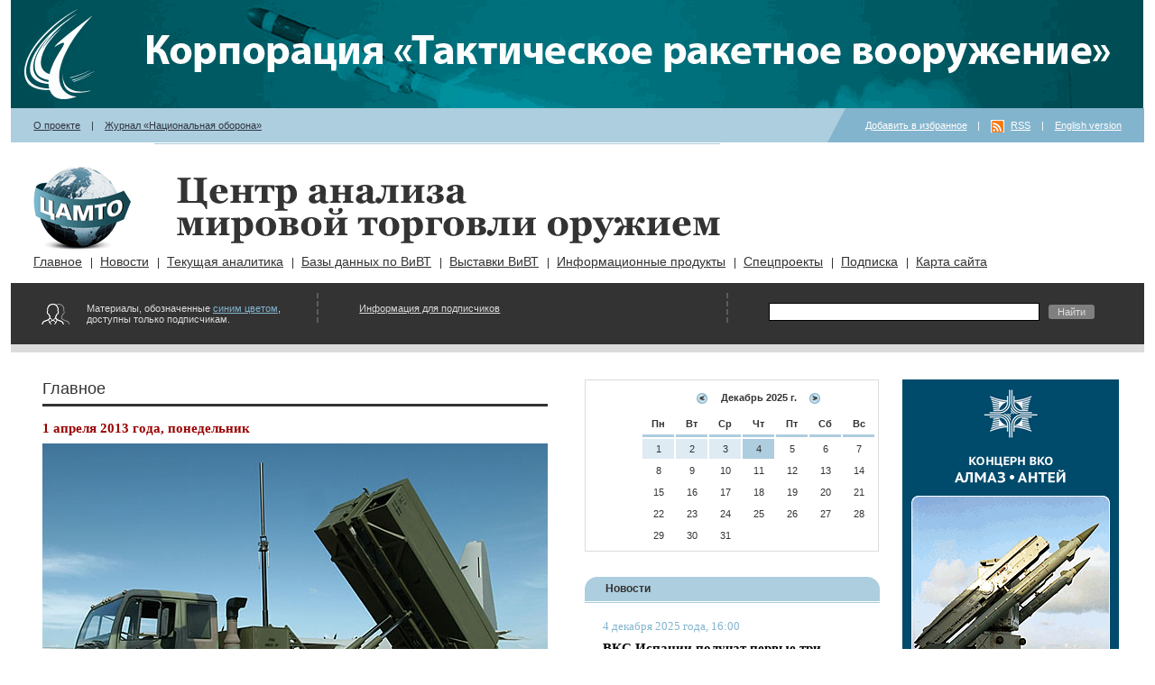

--- FILE ---
content_type: text/html
request_url: https://armstrade.org/includes/periodics/mainnews/2013/0401/095017784/detail.shtml
body_size: 19883
content:
<!DOCTYPE html PUBLIC "-//W3C//DTD XHTML 1.0 Transitional//EN" "http://www.w3.org/TR/xhtml1/DTD/xhtml1-transitional.dtd">
<html xmlns="http://www.w3.org/1999/xhtml">
<head>
<title>ЦАМТО / Главное / США продолжат финансирование разработки ЗРК MEADS</title>
<meta http-equiv="Content-Type" content="text/html; charset=Windows-1251" />
<meta name="date" content="2013-04-01T09:53:41+0400" />
<meta name="generator" content="InfoDesignerWeb" />
<link href="/styles/style38.css" type="text/css" rel="stylesheet" />
<link href="/styles/base.css" type="text/css" rel="stylesheet" />
<link href="/styles/datepicker.css" type="text/css" rel="stylesheet" />
<script type="text/javascript" src="/js/jquery-1.3.2.js"></script>
<script type="text/javascript" src="/js/datepicker.js"></script>
</head>
<body>
<div id="root"><div class="rint1"><div class="rint2">

<a href="https://ktrv.ru/"><img src="/dyn_images/img51881.gif" alt="" title="" height="120" width="1255" class="" style="padding-top:0px;padding-right:0px;padding-bottom:0px;padding-left:0px;" />
</a><div class="toplinks">
<div class="leftlinks">


 <a class="link_default" href="/pages/main/about/index.shtml">О проекте</a> | <a class="link_default" href="https://oborona.ru">Журнал &#171;Национальная оборона&#187;</a></div>
<div class="rightlinks">

<a href="#" onclick="setBookmark();">Добавить в избранное</a> | <a href="/export/news.xml" class="link_default rss">RSS</a> | <a class="link_default" href="/english.shtml">English version</a></div>
</div>

<div class="sitename">
<div>

<a href="/"><img src="/dyn_images/img4045.gif" alt="Центр анализа мировой торговли оружием" title="Центр анализа мировой торговли оружием" height="103" width="119" class="logo" style="padding-top:0px;padding-right:0px;padding-bottom:0px;padding-left:0px;" />
</a><h1><a href="/"><img src="/dyn_images/img4270.png" alt="Центр анализа мировой торговли оружием" title="Центр анализа мировой торговли оружием" height="73" width="602" class="logo_text" style="padding-top:0px;padding-right:0px;padding-bottom:0px;padding-left:0px;" />
</a></h1></div>
</div>


<div id="idmenu">

<ul class="lvl1">
<li>
	<a class="href_level1" href="/pages/main/mainnews/index.shtml">Главное</a>
</li>
<li>
	<a class="href_level1" href="/pages/main/news/index.shtml">Новости</a>
</li>
<li>
	<a class="href_level1" href="/pages/main/analytics/index.shtml">Текущая аналитика</a>
</li>
<li>
	<a class="href_level1" href="/pages/main/databases/index.shtml">Базы данных по ВиВТ</a>
</li>
<li>
	<a class="href_level1" href="/pages/main/expo/index.shtml">Выставки ВиВТ</a>
</li>
<li>
	<a class="href_level1" href="/pages/main/magazines/index.shtml">Информационные продукты</a>
</li>
<li>
	<a class="href_level1" href="/pages/main/projects/index.shtml">Спецпроекты</a>
</li>
<li>
	<a class="href_level1" href="/pages/main/subscribe/index.shtml">Подписка</a>
</li>
<li>
	<a class="href_level1" href="/pages/main/sitemap/index.shtml">Карта сайта</a>
</li>
</ul>
</div>
<div class="access">
<div class="accessinfo">

<div>
<div>

Материалы, обозначенные <a class="link_blue" href="/pages/main/subscribe/index.shtml">синим цветом</a>, доступны только подписчикам.</div>
</div>
</div>
<div class="login">

<div>
<div>

<p class="paragraph_center"><a class="link_default" href="/pages/main/subscribe/index.shtml">Информация для подписчиков</a></p></div>
</div>
</div>
<div class="search">

<div>
<div>


<div>
<div>

<div class="ya-site-form ya-site-form_inited_no" data-bem="{"action":"https://yandex.ru/search/site/","arrow":true,"bg":"#999999","fontsize":12,"fg":"#000000","language":"ru","logo":"rb","publicname":"Yandex Site Search #1681157","suggest":true,"target":"_blank","tld":"ru","type":2,"usebigdictionary":false,"searchid":1681157,"input_fg":"#000000","input_bg":"#FFFFFF","input_fontStyle":"normal","input_fontWeight":"normal","input_placeholder":null,"input_placeholderColor":"#000000","input_borderColor":"#7F9DB9"}"><form action="https://yandex.ru/search/site/" method="get" target="_blank" accept-charset="utf-8"><input type="hidden" name="searchid" value="1681157"/><input type="hidden" name="l10n" value="ru"/><input type="hidden" name="reqenc" value=""/><input type="search" name="text" value=""/><input type="submit" value="Найти"/></form></div><style type="text/css">.ya-page_js_yes .ya-site-form_inited_no { display: none; }</style><script type="text/javascript">(function(w,d,c){var s=d.createElement('script'),h=d.getElementsByTagName('script')[0],e=d.documentElement;if((' '+e.className+' ').indexOf(' ya-page_js_yes ')===-1){e.className+=' ya-page_js_yes';}s.type='text/javascript';s.async=true;s.charset='utf-8';s.src=(d.location.protocol==='https:'?'https:':'http:')+'//site.yandex.net/v2.0/js/all.js';h.parentNode.insertBefore(s,h);(w[c]||(w[c]=[])).push(function(){Ya.Site.Form.init()})})(window,document,'yandex_site_callbacks');</script></div>
</div>
</div>
</div>
</div>
</div>

<div class="main">
<div class="content">

<h2>Главное</h2><div class="mainnews"><div class="date">1 апреля 2013 года, понедельник</div><img src="/images/news/big17784.jpg" alt="" />
<p class="paragraph_right_indent">Фото: defensenews.com<span class="text_default"> </span></p>
<div class="p_name"><span class="prior">США продолжат финансирование разработки ЗРК MEADS</span></div><div class="p_desc"><strong><span class="text_default">ЦАМТО, 1 апреля. Конгресс США согласился продолжить финансирование программы разработки ЗРК средней дальности MEADS (Medium Extended Air Defense System), которая реализуется совместно с Италией и Германией.</span></strong></div><div class="p_text">
<p class="paragraph_left_indent"><span class="text_default">Как сообщает агентство &#171;Рейтер, Конгресс одобрил законопроект, гарантирующий выделение 984 млрд дол на покрытие текущих финансовых нужд страны вплоть до 30 сентября т.г. (до конца текущего финансового года).</span></p>
<p class="paragraph_left_indent"><span class="text_default">Данным законопроектом предусмотрено выделение 380 млн дол на программу MEADS, что позволит завершить этап разработки и демонстрации комплекса, а также избежать аннулирования контрактов и негативных последствий в международном масштабе.</span></p>
<p class="paragraph_left_indent"><span class="text_default">Согласно информации пресс-секретаря компании &#171;Локхид Мартин&#187; (Lockheed Martin) Шэрил Америн, резолюция о продолжении финансирования государственных расходов, принятая конгрессом США, включает финансирование последнего года разработки комплекса MEADS.</span></p>
<p class="paragraph_left_indent"><span class="text_default">ЗРК MEADS – это перспективная мобильная система противовоздушной/противоракетной обороны, которая предназначена для замены ЗРК &#171;Пэтриот&#187; в США, &#171;Найк Геркулес&#187; в Италии, а также &#171;Хоук&#187; и &#171;Пэтриот&#187; в Германии. </span></p>
<p class="paragraph_left_indent"><span class="text_default">Разработка системы осуществляется совместным предприятием &#171;MEADS интернэшнл&#187;, в состав которого входят итальянское подразделение компании MBDA, немецкая LFK и американская &#171;Локхид Мартин&#187;. Управление разработкой, производством и поддержкой ЗРК осуществляет созданная в структуре НАТО организация NAMEADSMO (NATO Medium Extended Air Defence System Design and Development, Production and Logistics Management Organization).</span></p>
<p class="paragraph_left_indent"><span class="text_default">Как планируется, ЗРК MEADS, оснащенный зенитными управляемыми ракетами PAC-3 MSE, способными поражать цели методом прямого удара кинетической БЧ (hit-to-kill), обеспечит защиту группировок войск и важных объектов от оперативно-тактических баллистических и крылатых ракет, самолетов и беспилотных летательных аппаратов противника.</span></p>
<p class="paragraph_left_indent"><span class="text_default">Ранее, в феврале 2011 года МО США сообщило, что намерено прекратить финансирование проекта MEADS после окончания в 2013 ф.г. этапа разработки и демонстрации комплекса из-за отсутствия необходимых средств. Однако в конце прошлого года Конгресс США принял решение отказаться и от финансирования в 2013 ф.г. программы MEADS, аргументируя это тем, что МО США не намерено принимать его на вооружение. Несмотря на обращение президента Б.Обамы и руководства Пентагона, в оборонный бюджет на 2013 ф.г. не были включены 400,8 млн дол на финансирование программы в ее завершающий год.</span></p>
<p class="paragraph_left_indent"><span class="text_default">В течение последнего времени МО США, представители Германии, Италии и компании &#171;Локхид Мартин&#187; оказывали давление на законодателей, заявляя о том, что прекращение финансирования проекта может повлечь осложнения в отношениях официального Вашингтона и его союзников, привести к потере результатов проекта, на который уже затрачено около 4 млрд дол, а также выплате подрядчикам больших сумм в качестве штрафных санкций.</span></p>
<p class="paragraph_left_indent"><span class="text_default">Согласно заявлению представителей МО США, одобренное завершение разработки MEADS позволит американскому оборонному ведомству использовать созданные в рамках проекта технологии при реализации программ разработки перспективных систем вооружения.</span></p>
<p class="paragraph_left_indent"><span class="text_default">&#171;Локхид Мартин&#187; и консорциум MEADS планируют в четвертом квартале 2013 года провести очередные испытания системы MEADS с целью проверки ее возможностей по перехвату баллистических ракет. Руководство &#171;Локхид Мартин&#187;, со своей стороны,&nbsp; намерено продолжить сотрудничество с Италией и Германией в рамках программы даже в случае отказа администрации США от дальнейшего участия в ней.</span></p>
<p class="paragraph_left_indent"><span class="text_default">Согласно информации Ш.Америн, система ПВО/ПРО MEADS значительно дешевле в эксплуатации, чем ЗРК &#171;Пэтриот&#187; производства компании &#171;Рейтеон&#187;, и обеспечивает прикрытие значительно большей зоны.</span></p>
<p class="paragraph_left_indent"><span class="text_default">Компания &#171;Рейтеон&#187;, в свою очередь, продолжает усовершенствование и модернизацию ЗРК &#171;Пэтриот&#187;.</span></p></div><p class="paragraph_left"><a href="javascript:void(0)" class="link_gray" onclick="setBookmark();">Добавить в избранное</a> | <a href="./print.shtml" target="_blank" class="link_default link_gray">Распечатать</a> | <a href="javascript:void(0)" class="link_gray" onclick="email_link();">Отправить по e-mail</a></div></p></div>
<div class="news_column">

<script type="text/javascript">
$(document).ready(function(){
		$('#calendar').DatePicker({
		scriptParams: { cf: '1', cfbydate: '1', cfshow: '1', type: 'mainnews', listid: '4347' }
		});
});
</script>
<div id="calendar"></div><h2>Новости</h2><div class="news">
<div class="item">
<div class="p_date">
	 4 декабря 2025 года, 16:00 
</div>
<div class="p_name">
	<a class="p_name" href="/includes/periodics/news/2025/1204/160088891/detail.shtml">ВКС Испании получат первые три истребителя &#171;Тайфун&#187; Транш-4 в начале 2026 года</a>
</div>
<div class="p_desc">
	ВКС Испании получат первые три истребителя &#171;Тайфун&#187; Транш-4 в рамках первого этапа программы Halcon (Halcon I) в начале 2026 года.
</div>
</div>
<div class="item">
<div class="p_date">
	 4 декабря 2025 года, <span class="no_access">15:20 
</div>
<div class="p_name">
	<a class="p_name" href="/includes/periodics/news/2025/1204/152088890/detail.shtml"><span class="no_access">На верфи SIMA началось строительство фрегата HDF-3600 для ВМС Перу</span></a>
</div>
<div class="p_desc">
	На перуанской верфи SIMA (Servicios Industriales de la Marina) в Кальяо состоялась церемония резки первой стали для строительства многоцелевого фрегата HDF-3600, предназначенного для ВМС Перу.
</div>
</div>
<div class="item">
<div class="p_date">
	 4 декабря 2025 года, <span class="no_access">14:15 
</div>
<div class="p_name">
	<a class="p_name" href="/includes/periodics/news/2025/1204/141588889/detail.shtml"><span class="no_access">Япония намерена закупить в США авиабомбы SDB-2 – DSCA</span></a>
</div>
<div class="p_desc">
	Госдеп США одобрил потенциальную поставку правительству Японии в рамках программы &#171;Иностранные военные продажи&#187; авиабомб малого диаметра SDB-2, а также сопутствующего оборудования.
</div>
</div>
<div class="item">
<div class="p_date">
	 4 декабря 2025 года, 13:30 
</div>
<div class="p_name">
	<a class="p_name" href="/includes/periodics/news/2025/1204/133088888/detail.shtml">Lockheed Martin передала ВМС США корабль LCS-31 &#171;Кливленд&#187; класса &#171;Фридом&#187;</a>
</div>
<div class="p_desc">
	Командование ВМС США сообщило о состоявшейся на верфи Fincantieri Marinette Marine в Маринетт (шт.Висконсин) церемонии приемки боевого корабля прибрежной зоны LCS-31 &#171;Кливленд&#187; класса &#171;Фридом&#187;.
</div>
</div>
<div class="item">
<div class="p_date">
	 4 декабря 2025 года, 13:10 
</div>
<div class="p_name">
	<a class="p_name" href="/includes/periodics/news/2025/1204/131088887/detail.shtml">Сводка проведения специальной военной операции на Донбассе и Украине по состоянию на 12.20 мск 4 декабря</a>
</div>
<div class="p_desc">
	Ниже приведена сводка Минобороны РФ о проведении специальной военной операции на Донбассе и Украине по состоянию на 12.20 мск 4 декабря.
</div>
</div>
<div class="item">
<div class="p_date">
	 4 декабря 2025 года, <span class="no_access">12:40 
</div>
<div class="p_name">
	<a class="p_name" href="/includes/periodics/news/2025/1204/124088886/detail.shtml"><span class="no_access">BAE Systems поставит СВ США дополнительные БМП &#171;Брэдли M2A4&#187;</span></a>
</div>
<div class="p_desc">
	Компания BAE Systems подтвердила подписание с командованием СВ США дополнительного соглашения на поставку усовершенствованных БМП &#171;Брэдли M2A4&#187; в качестве замены ранее поставленных вариантов.
</div>
</div>
<div class="item">
<div class="p_date">
	 4 декабря 2025 года, 12:20 
</div>
<div class="p_name">
	<a class="p_name" href="/includes/periodics/news/2025/1204/122088885/detail.shtml">Власти Бельгии одобрили покупку УТС PC-7 MKX</a>
</div>
<div class="p_desc">
	Швейцарская компания Pilatus Aircraft Ltd. сообщила, что правительство Бельгии выбрало систему подготовки на базе самолета PC-7 MKX в качестве нового решения для обучения пилотов ВВС страны.
</div>
</div>
</div>
</div>
<div class="rightzone">


<a href="http://www.almaz-antey.ru/"><img src="/dyn_images/img3771.gif" alt="Концерн ВКО Алмаз-Антей" title="Концерн ВКО Алмаз-Антей" height="400" width="240" class="" style="padding-top:0px;padding-right:0px;padding-bottom:0px;padding-left:0px;" />
</a><div class="anheader">
<div>

<a href="/pages/main/analytics/index.shtml" class="link_default boxheader">Текущие аналитические материалы</a></div>
</div>

<div class="analytics">
<div class="item">
<div class="p_name">
	<a class="p_name" href="/includes/periodics/analytics/2025/0330/091385580/detail.shtml">Положение стран-поставщиков на рынке вооружений Южной Америки</a>
</div>
<div class="p_desc">
	К выставке LAAD 2025
</div>
</div>
<div class="item">
<div class="p_name">
	<a class="p_name" href="/includes/periodics/analytics/2025/0216/141484886/detail.shtml">ОАЭ входят в группу мировых лидеров по импорту вооружений</a>
</div>
<div class="p_desc">
	К выставке IDEX 2025
</div>
</div>
<div class="item">
<div class="p_name">
	<a class="p_name" href="/includes/periodics/analytics/2024/1109/101283348/detail.shtml">Китай в структуре мирового экспорта военной авиационной техники в 2016-2023 гг.</a>
</div>
<div class="p_desc">
	К выставке Airshow China 2024
</div>
</div>
</div>
<div class="blcorner"></div><div class="brcorner"></div>
<div class="nazob">
<div>

<a href="https://oborona.ru" target="_blank"><img src="/dyn_images/img88543.jpg" alt="" title="" height="310" width="240" class="" style="padding-top:0px;padding-right:0px;padding-bottom:0px;padding-left:0px;" />
</a><a class="link_white_blue" href="https://oborona.ru/product/zhurnal-nacionalnaya-oborona/3-mart-2025-46886.shtml" target="_blank">№10, октябрь 2025</a></div>
</div>

<p class="paragraph_left"><a href="https://kadex.kz/"><img src="/dyn_images/img55070.gif" alt="" title="" height="120" width="234" class="" style="padding-top:0px;padding-right:0px;padding-bottom:0px;padding-left:0px;" />
</a></p></div>
</div>


<div class="bottom_banners">
<div>

&nbsp;</div>
</div>
<div class="bottomlinks">
<div>


 <a class="link_default" href="/pages/main/about/index.shtml">О проекте</a> | <a class="link_default" href="https://oborona.ru">Журнал &#171;Национальная оборона&#187;</a></div>
</div>


<div class="footer">
<div>

<div class="paragraph_left"><table border="0" cellpadding="0" cellspacing="0" style="border-width: 0px;">
<tr valign="top">
<td width="1550px">
<p class="paragraph_left">&#169;&nbsp;2010-2025&nbsp; Центр анализа мировой торговли оружием. Все права защищены.</p>
<p class="paragraph_left">&nbsp;</p>
<p class="paragraph_left">Перепечатка и распространение материалов Центра анализа мировой торговли оружием, размещенных в открытом доступе, разрешается при условии обязательной ссылки на первоисточник информации. При использовании информации в электронном виде (интернет-сайт, электронный файл и т. п.), в каждом случае использования необходимо вставлять гиперссылку на главную страницу сайта&nbsp; <a class="link_default" href="http://armstrade.org">www.armstrade.org</a> &nbsp;и на страницу размещения соответствующего материала.</p>
<p class="paragraph_left">&nbsp;</p></td>
</tr>
</table>
</div></div>
</div>

<script type="text/javascript">
function setBookmark() {
    var title = document.title;
    var url = location.href;
    if (window.sidebar) {
       window.sidebar.addPanel(title, url, '');
    } else if(window.opera && window.print) {
    	var elem = document.createElement('a');
    	elem.setAttribute('href',url);
    	elem.setAttribute('title',title);
    	elem.setAttribute('rel','sidebar');
    	elem.click();
    } else if(document.all) {
    	window.external.AddFavorite(url, title);
    } else {
    	alert('Попробуйте добавить в избранное вручную');
    }
}
function email_link(){
	u = window.location;
	m = "Новости Центра анализа мировой торговли оружием";
 window.location = "mailto:?subject="+m+"&body="+u;
}

</script><!-- Yandex.Metrika counter -->
<script type="text/javascript" >
    (function (d, w, c) {
        (w[c] = w[c] || []).push(function() {
            try {
                w.yaCounter51086153 = new Ya.Metrika2({
                    id:51086153,
                    clickmap:true,
                    trackLinks:true,
                    accurateTrackBounce:true
                });
            } catch(e) { }
        });

        var n = d.getElementsByTagName("script")[0],
            s = d.createElement("script"),
            f = function () { n.parentNode.insertBefore(s, n); };
        s.type = "text/javascript";
        s.async = true;
        s.src = "https://mc.yandex.ru/metrika/tag.js";

        if (w.opera == "[object Opera]") {
            d.addEventListener("DOMContentLoaded", f, false);
        } else { f(); }
    })(document, window, "yandex_metrika_callbacks2");
</script>
<noscript><div><img src="https://mc.yandex.ru/watch/51086153" style="position:absolute; left:-9999px;" alt="" /></div></noscript>
<!-- /Yandex.Metrika counter --></div></div></div>
</body>
</html>


--- FILE ---
content_type: text/html; charset=windows-1251
request_url: https://armstrade.org/cgi-bin/periodic.pl?script=1&dates=01.12.2025&type=mainnews
body_size: 22
content:
01,02,03,04,

--- FILE ---
content_type: text/css
request_url: https://armstrade.org/styles/style38.css
body_size: 6963
content:
/*----------Text Styles----------*/
span.text_default
{
  font-size: inherit;
  font-family: inherit;
  color: #333333;
}
a.link_default, span.link_default /* Ссылка по умолчанию */
{
  font-size: inherit;
  font-family: inherit;
  color: #333333;
  text-decoration: underline;
}
a.link_default:hover { color: #ff6000; }
strong /* Текст жирный */
{
  font-size: inherit;
  font-family: inherit;
  font-weight: bold;
  color: #000000;
}
span.RVTS3817 /* Текст серый 18px */
{
  font-size: 18px;
  font-family: Tahoma;
  color: #333333;
}
span.RVTS3822 /* Заголовок сайта */
{
  font-size: 40px;
  font-family: Georgia;
  font-weight: bold;
  color: #333333;
}
span.text_white /* Текст мелкий белый */
{
  font-size: inherit;
  font-family: inherit;
  font-weight: bold;
  color: #ffffff;
}
em /* Текст курсив */
{
  font-size: inherit;
  font-family: inherit;
  font-style: italic;
  color: #000000;
}
span.text_gray /* Текст серый 11px */
{
  font-size: 11px;
  font-family: Tahoma;
  color: #999999;
}
a.link_big_gray, span.link_big_gray /* Ссылка Georgia 40px */
{
  font-size: 40px;
  font-family: Georgia;
  font-weight: bold;
  color: #333333;
  text-decoration: none;
}
a.link_white_blue, span.link_white_blue /* Ссылка белая 18px */
{
  font-size: 18px;
  font-family: 'Times New Roman';
  color: #ffffff;
  text-decoration: none;
}
a.link_blue, span.link_blue /* Ссылка синяя */
{
  font-size: inherit;
  font-family: inherit;
  color: #83b4cd;
  text-decoration: underline;
}
a.link_showall, span.link_showall /* Ссылка серая 11px */
{
  font-size: 11px;
  font-family: Tahoma;
  color: #cccccc;
  text-decoration: underline;
}
a.link_showall:hover { color: #cccccc; }
a.link_gray, span.link_gray /* Ссылка жирная серая 11px */
{
  font-size: 13px;
  font-family: Tahoma;
  font-weight: bold;
  color: #555555;
  text-decoration: underline;
}
a.link_gray:hover { color: #555555; }
a.link_blue_small, span.link_blue_small /* Ссылка синяя 11px */
{
  font-size: 11px;
  font-family: Tahoma;
  color: #376fa6;
  text-decoration: underline;
}
a.link_black, span.link_black /* Ссылка серая 18px */
{
  font-size: 18px;
  font-family: Tahoma;
  color: #333333;
  text-decoration: none;
}
a.link_black:hover { color: #ff6600; }
a.head_1, span.head_1 /* Заголовок 1 */
{
  font-size: 32px;
  font-family: 'Times New Roman';
  color: #000000;
  text-decoration: none;
}
span.head_2 /* Заголовок 2 */
{
  font-size: 25px;
  font-family: 'Times New Roman';
  color: #000000;
}
a.head_3, span.head_3 /* Заголовок 3 */
{
  font-size: 20px;
  font-family: 'Times New Roman';
  color: #000000;
  text-decoration: none;
}
a.head_4, span.head_4 /* Заголовок 1 без отступа */
{
  font-size: 32px;
  font-family: 'Times New Roman';
  color: #000000;
  text-decoration: none;
}
a.RVTS3823, span.RVTS3823 /* ссылка красная 16px */
{
  font-size: 16px;
  font-family: 'Trebuchet MS';
  color: #bc4b19;
  text-decoration: underline;
}
/*----------Para Styles----------*/
.paragraph_left_pad /* по левому с межстрочным интервалом */
{
  text-align: left;
  text-indent: 0px;
  padding: 0px 0px 0px 0px;
  margin: 0px 0px 14px 0px;
}
.paragraph_left
{
  text-align: left;
  text-indent: 0px;
  padding: 0px 0px 0px 0px;
  margin: 0px 0px 0px 0px;
}
.paragraph_justify
{
  text-align: justify;
  text-indent: 0px;
  padding: 0px 0px 0px 0px;
  margin: 0px 0px 0px 0px;
}
.paragraph_right
{
  text-align: right;
  text-indent: 0px;
  padding: 0px 0px 0px 0px;
  margin: 0px 0px 0px 0px;
}
.paragraph_left_indent /* по левому краю с отступом */
{
  text-align: left;
  text-indent: 0px;
  padding: 0px 0px 0px 0px;
  margin: 0px 0px 10px 0px;
}
.paragraph_center
{
  text-align: center;
  text-indent: 0px;
  padding: 0px 0px 0px 0px;
  margin: 0px 0px 0px 0px;
}
.paragraph_center_indent /* по центру с отступом */
{
  text-align: center;
  text-indent: 0px;
  padding: 0px 0px 0px 0px;
  margin: 0px 0px 10px 0px;
}
.paragraph_justify_indent /* по ширине с отступом */
{
  text-align: justify;
  text-indent: 20px;
  padding: 0px 0px 0px 0px;
  margin: 0px 0px 10px 0px;
}
.paragraph_right_indent /* по правому краю с отступом */
{
  text-align: right;
  text-indent: 0px;
  padding: 0px 0px 0px 0px;
  margin: 0px 0px 10px 0px;
}
.paragraph_headers /* по левому краю для заголовков */
{
  text-align: left;
  text-indent: 0px;
  padding: 0px 0px 0px 0px;
  margin: 0px 0px 20px 0px;
}
.paragraph_center_indent25 /* по центру (отступ 25px) */
{
  text-align: center;
  text-indent: 0px;
  padding: 0px 0px 0px 0px;
  margin: 0px 0px 25px 0px;
}
.paragraph_left_indent5 /* по левому краю с отступом 5px */
{
  text-align: left;
  text-indent: 0px;
  padding: 0px 0px 0px 0px;
  margin: 0px 0px 5px 0px;
}
.RVPS3811 /* с отступом слева */
{
  text-align: left;
  text-indent: 0px;
  padding: 0px 0px 0px 0px;
  margin: 0px 0px 0px 20px;
}
h1 /* H1 */
{
  text-align: left;
  text-indent: 0px;
  padding: 0px 0px 0px 0px;
  margin: 0px 0px 0px 0px;
}
h2 /* H2 */
{
  text-align: left;
  text-indent: 0px;
  padding: 0px 0px 0px 0px;
  margin: 0px 0px 0px 0px;
}
h3 /* H3 */
{
  text-align: left;
  text-indent: 0px;
  padding: 0px 0px 0px 0px;
  margin: 0px 0px 0px 0px;
}
.contbot /* отступ по горизонтали 5px */
{
  text-align: left;
  text-indent: 0px;
  padding: 0px 0px 0px 0px;
  margin: 0px 0px 0px 0px;
}
/*----------List Styles----------*/
ul.list_1 /* Список простой 1 */ { text-indent: 0px; margin-left: 0px; list-style:inside; }
ul.list_2 /* Список простой 2 */ { text-indent: 0px; margin-left: 20px; list-style:outside; }
ul.list_3 /* Список простой 3 */ { text-indent: 0px; margin-left: 20px; list-style:outside; }
ol.list_num_1 /* Список нумерованый 1 */ { text-indent: 0px; margin-left: 20px; list-style:outside; }
ol.list_num_2 /* Список нумерованый 2 */ { text-indent: 0px; margin-left: 20px; list-style:outside; }
ol.list_num_3 /* Список нумерованый 3 */ { text-indent: 0px; margin-left: 20px; list-style:outside; }
ul.RVLS1 /* список тест */ { text-indent: 0px; margin-left: 24px; list-style:outside; }
ul.RVLS1 ul { text-indent: 0px; margin-left: 72px; list-style:outside; }
ul.RVLS1 ul ul { text-indent: 0px; margin-left: 120px; list-style:outside; }
ul.RVLS1 ul ul ul { text-indent: 0px; margin-left: 168px; list-style:outside; }
ul.RVLS1 ul ul ul ul { text-indent: 0px; margin-left: 216px; list-style:outside; }
ul.RVLS1 ul ul ul ul ul { text-indent: 0px; margin-left: 264px; list-style:outside; }
ul.RVLS1 ul ul ul ul ul ul { text-indent: 0px; margin-left: 312px; list-style:outside; }
ul.RVLS1 ul ul ul ul ul ul ul { text-indent: 0px; margin-left: 360px; list-style:outside; }
ul.RVLS1 ul ul ul ul ul ul ul ul { text-indent: 0px; margin-left: 408px; list-style:outside; }





--- FILE ---
content_type: text/css
request_url: https://armstrade.org/styles/base.css
body_size: 15819
content:
* {
	margin-top: 0;
	margin-bottom: 0;
	margin-left: 0;
	margin-right: 0;
	padding-top: 0;
	padding-bottom: 0;
	padding-left: 0;
	padding-right: 0;
	border-style: none;
	border-width: 0;
	border-spacing: 0 0;
	border-collapse: collapse;
}

body, a {
	font: 14px Arial, Verdana, Helvetica, sans-serif;
	color: #333333;
}
a:hover {
	text-decoration: none !important;
}
img {border: 0;}

h2 {
	font: normal 18px Arial, Helvetica, sans-serif;
}
h3 {
	font: 20px "Times New Roman", Times, serif;
}

.ya-page_js_yes .ya-site-form_inited_no {
	display: block !important;
}
input[type="search"] {
	border: 1px solid black;
	width: 300px;
	height: 20px;
}
input[type="submit"] {
	background-color: gray;
	padding: 2px 10px;
	margin: 0 0 0 10px;
	border-radius: 3px;
	color: white;
	cursor: pointer;
}

p.paragraph_left_pad {margin-bottom: 1em !important;}

span.text_white {color: #fff;}

#root {
	width: 100%;
}
#root>div.rint1 {
	width: 1256px;
	margin: 0 auto;
	background-color: #fff;
}
.topbanner {
	background-color: #eff7e6;
	width: 100%;
	text-align: center;
}
.toplinks, .bottomlinks {
	background-color: #adcede;
	border-bottom: 1px solid #fff;
	overflow: auto;
}
.toplinks, .toplinks a, .toplinks span, .bottomlinks, .bottomlinks a, .bottomlinks span {
	font: 11px Tahoma, Arial, Verdana, Helvetica, sans-serif;
	color: #2f3541;
}
.leftlinks, .rightlinks {
	padding: 1.2em 1.5em;
}
.bottomlinks {
	border-bottom: 1px solid #2d343e;
}
.bottomlinks>div {
	border-bottom: 1px solid #737f8b;
	padding: 0.9em 1.5em;
}
.leftlinks a, .rightlinks a, .toplinks span, .bottomlinks a, .bottomlinks span {
	padding: 0 0.8em;
}
.leftlinks {
	float: left;
}
.rightlinks {
	float: right;
	background: #83b4cd url(/images/toplinks-bg.gif) no-repeat top left;
	padding-left: 3em;
}
.rightlinks, .rightlinks a.link_default, .rightlinks a {
	color: #fff;
}
a.rss {
	background: url(/images/rss.gif) no-repeat top left;
	padding-bottom: 2px !important;
	padding-left: 2em !important;
	margin-left: 0.8em;
}
#idmenu {
	clear: both;
	overflow: auto;
	padding: 0 0 16px 15px;
}
#idmenu li {
	padding: 0 10px;
	float: left;
	list-style-type: none;
	background: url(/images/idmenu.gif) 0 4px no-repeat;
}
#idmenu li.parrent_active a {
	font-weight: bold;
}
#idmenu li:first-child {
	background-image: none;
}
#idmenu a {
	font: 14px Arial, Helvetica, sans-serif;
}
img.logo {
	display: block;
	float: left;
	margin: 20px 20px 0 20px;
}
/*.sitename h1,*/
.sitename img.logo_text{
	border-top: 1px solid #aecddf;
	padding: 37px 0 0px 25px!important;
}
div.sitename {
	overflow: auto;
}
.access {
    background-color: #333333;
    border-bottom: 9px solid #DBDBDB;
    height: 40px;
    padding: 1em 0 1.5em;
}
.access, .access a.link_default, .access input {
	color: #dbdbdb;
	font: 11px Tahoma, Arial, Verdana, Helvetica, sans-serif;
}
.access>div>div {
	padding-top: 1em;
	width: 80%;
	margin: 0 auto;
}
.access p {
	padding: 0 1em 10px 0;
}
.access>div, .access p {
	float: left;
}
.accessinfo {
	width: 27%;
}
.accessinfo>div>div {
	background: url(/images/users.png) no-repeat top left;
	padding-left: 50px;
}
.login {
	width: 36%;
	border-right: 2px dashed #5c5c5c;
	border-left: 2px dashed #5c5c5c;
}
.login input.inputtext {
	width: 10em;
}
.search {
	width: 36%;
}
.search p {
	padding-bottom: 20px;
}
.search>div {
	width: 32em;
}
.searchtext {
	width: 23em;
}
.textbutton {
	background-color: #333;
	text-decoration: underline;
	position: absolute;
}
.inputtext {
	background-color: #dbdbdb;
	color: #333 !important;
	padding: 0.2em 0.5em;
	height: 1.4em;
	margin: 0 0.5em 0.5em 0;
}
.leftzone {
	float: left;
	width: 320px;
	margin-right: 2.5em;
}
.rightzone {
	float: right;
	width: 240px;
}

/* Periodics boxes styles */

.expoheader, .dbheader, .anheader, .photoheader {
	margin-top: 18px;
	color: #fff;
	padding: 13px 13px 95px;
	background: #666 url('/images/db.gif') bottom center no-repeat;
	border-bottom: 1px dashed #dbdbdb;
}
.expoheader {
	background-image:url('/images/expo.gif');
	background-color: #333;
	font-size: 13px;
}
.expoheader p {
	padding-top: 0.2em;
}
.anheader {
	background-image: url('/images/analytics.gif');
}
.photoheader {
	padding: 19px 0 0 17px;
	height: 50px;
	background-image: url('/images/photobank.png');
}
.dbheader {
	padding-bottom: 75px;
	padding-top: 18px;
}
.leftzone a.boxheader, .rightzone a.boxheader, .leftzone a.p_name {
	font: 18px Arial, Helvetica, sans-serif;
	color: #fff;
	line-height: 1.1em;
}
.leftzone a.p_name {
	line-height: 1.1em;
}
.photoheader a.boxheader {
	font-size: 11px;
	text-decoration: none;
	padding: 0px 20px 30px 40px;
}
a.link_showall {
	display: block;
	background: #333;
	padding: 20px 13px 5px;
}
.leftzone a.link_showall {
	background: #666;
}
.leftzone div.expo, .rightzone div.analytics, .leftzone .databases {
	color: #adcede;
	font: 12px Tahoma, Verdana, Arial, Helvetica, sans-serif;
	padding: 0 13px;
	background-color: #666;
}
.leftzone div.expo div.p_desc {
	font-weight: bold;
	padding-bottom: 6px;
}
.leftzone div.expo div.p_name,
.rightzone div.analytics div.p_name {
	padding: 15px 10px 8px 0;
}
.rightzone div.analytics, .leftzone .databases {
	background: #333;
	padding-top: 13px;
}
.rightzone div.analytics div.p_name a, .leftzone .databases a {
	font: 13px Tahoma, Verdana, Arial, Helvetica, sans-serif;
	color: #fff;
}
.leftzone .databases a {
	background: url('/images/db.png') 0 10px no-repeat;
	display: block;
	padding: 10px 0px 5px 28px;
}
.leftzone .databases {
	padding-bottom: 12px;
}

div.analytics div.p_desc {
	font: italic 13px Arial, Tahoma, Verdana, Helvetica, sans-serif;
	padding: 0 16px 10px;
	background: url('/images/rquote.png') 0 5px no-repeat;
}
.blcorner, .brcorner {
	background: url('/images/corners.png');
	height: 10px;
	font-size: 2px;
}
.blcorner {
	margin-right: 10px;
	background-position: 0 -10px;
}
.brcorner {
	margin-left: 10px;
	margin-top: -10px;
	background-position: 100% -10px;
}
.light .blcorner, .light .brcorner {
	background-image: url('/images/lcorners.png');
}
.nazob {
	margin: 18px 0;
	background-color: #333;
	padding: 20px 0 8px;
	text-align: center;
}

/* Content Styles */

.content {
	float: left;
	width: 560px;
	margin: 0 1.5em 0 0;
}
.main {
	margin: 30px 2em 3em 2.5em;
	overflow: hidden;
}

/* News styles */

div.p_bimage img {
	width: 560px;
}
div.p_simage img {
	width: 240px;
}
.content div.news {
	font-family: Arial, Tahoma, Verdana, Helvetica, sans-serif;
	margin-bottom: 1.7em;
}
div.news div.date {
	padding: 0.5em 0 1.5em;
}
.content div.news div.p_name {
	display: block;
	margin-bottom: 0.5em;
	float: left;
	width: 90%;
}
.content div.news a.p_name {
	color: #000;
	font-weight: bold;
	font-size: 13px;
}
.content div.news div.item_prior a {
	color: #376fa6;
}
.content div.news .p_desc {
	font-size: 14px;
	clear: both;
	margin-left: 5px;
}
.content div.news .item {
	padding: 1em 0 0.9em;
	border-bottom: 1px solid #d9d9d9;
}
.content div.news div.p_desc,
.content div.news div.p_name {
	border: 0 none;
}
.content div.news div.p_date, .bluedate {
	background-color: #333;
	color: #fff;
	font-size: 11px;
	padding: 3px 10px 3px 6px ;
	float: left;
	margin: 2px 5px 5px 0;
	line-height: 10px;
}
.content div.news div.item_prior div.p_date, .bluedate {
	background-color: #376fa6;
}
.fulltext {
	line-height: 1.4em;
}
.leftzone h2, .content h2, .content h2 a, .content a.mainlink, .contents h2, .contents h2 a, #periodic li.parrent_active>a {
	color: #333;
	font: 18px Tahoma, Verdana, Arial, Helvetica, sans-serif;
	text-decoration: none;
}
.leftzone h2, .content h2, .contents h2, #periodic li.parrent_active>a {
	display: block;
	border-bottom: 3px solid #333;
	padding: 0 0 7px;
	line-height: 20px;
}
.bottom_banners {
	width: 100%;
	text-align: center;
	margin-bottom: 10px;
}
.bottom_banners img {
	margin: 0 auto 20px;
}

.footer {
	border-top: 1px solid #cbd9da;
	padding: 24px 32px;
	background: #333;
}
.footer, .footer a.link_default {
	color: #fff;
	font: 11px Tahoma, Verdana, Arial, Helvetica, sans-serif;
	line-height: 1.4em;
}
.content h1, div.bfdate {
	display: inline;
}
.content div.bfdate {
	position: relative;
	top: -14px;
	left: 68px;
	line-height: 7px;
}
div.date, div.bfdate, .beforedate, .content div.mainnews div.p_date {
	font: bold 15px "Times New Roman", Times, serif;
	color: #990000;
}
div.bfdate {
	background: url(/images/date.jpg) 0 4px no-repeat;
	padding-left: 10px;
	margin-left: 10px;
}
.content div.mainnews {
	padding: 0 2em 1.9em 0;
	font: 20px "Times New Roman", Times, serif;
	color: #000;
	line-height: 1.2em;
}
.content div.mainnews a.link_gray {
	font-weight: normal;
	padding-left: 3px;
}
.content div.mainnews p.paragraph_left {
	padding-top: 5px;
}
div.mainnews div.date, .content div.mainnews div.p_date {
	padding: 16px 0 8px;
}
.newslist .content div.mainnews>div {
	margin-bottom: 18px;
	padding-bottom: 16px;
	border-bottom: 1px solid #d9d9d9;
	width: 560px;
}
.content div.mainnews div.p_name,
.content div.mainnews div.p_desc,
.content div.mainnews div.p_text {
	padding-left: 3px;
}
.content div.mainnews div.p_name {
	padding-top: 0.1em;
	padding-bottom: 0.3em;
}
.content div.mainnews div.p_bimage {
	padding-bottom: 0.4em;
}
.main>.content div.mainnews, .newslist .content div.mainnews {
	padding-right: 0;
}
.content div.mainnews div.p_name a {
	font: 32px "Times New Roman", Times, serif;
	color: #000;
	line-height: 1em;
}

/* Detailed news styles */

.main>.content div.mainnews div.p_name {
	padding-top: 22px;
	padding-bottom: 12px;
	font-size: 33px;
	line-height: 33px;
}
.main>.content div.mainnews div.p_desc {
	font-size: 20px;
	padding: 5px 0 5px 3px;
}
.main>.content div.mainnews div.p_text {
	font-size: 17px;
	line-height: 21px;
	padding-top: 10px;
	padding-bottom: 4px;
}
/* Photo source */
.content div.mainnews p.paragraph_right_indent {
	font-style: italic;
	font-size: 13px;
	line-height: 17px;
	margin-bottom: -15px;
}

/* News column styles */

.news_column h2 {
	background: url(/images/newsheader.png) 0 4px no-repeat;
	font: bold 12px Tahoma, Verdana, Arial, Helvetica, sans-serif;
	color: #333;
	padding: 10px 0 7px 23px;
	border-bottom: 1px solid #aecddf;
	height: 15px;
}
.news_column div.item_prior, .news_column div.item_prior a,
.news_column div.item, .news_column div.item a {
	font: 13px Georgia, "Times New Roman", Times, serif;
	color: #000;
}
.news_column div.item div.p_date,
.news_column div.item_prior div.p_date
{
	font-size: 13px;
	color: #83b4cd;
	margin: 0.4em 0 0.6em;
}
.news_column div.item div.p_simage,
.news_column div.item_prior div.p_simage {
	margin: 9px 0;
}
.news_column div.item div.p_name,
.news_column div.item_prior div.p_name {
	margin-bottom: 10px;
}
.news_column div.item div.p_name a,
.news_column div.item_prior div.p_name a {
	font-weight: bold;
	font-size: 15px;
	line-height: 17px;
}
.news_column {
	width: 327px;
	padding: 0 20px;
	float: left;
}
.news_column div.item, .news_column div.item_prior {
	padding: 1em 20px;
	border-bottom: 1px solid #d9d9d9;
}
/* Magazine menu and contents styles */
#periodic>ul {
	padding-top: 2px;
	list-style: none;
	/* line-height: 0px; */
}
#periodic a.href_level2 {
	font-weight: bold;
	font-size: 13px;
	text-decoration: none;
	padding-bottom: 1em;
}
#periodic ul.lvl3>li,
.contents div.analytics div.item,
.contents div.expo div.item, .expocalendar {
	padding: 0.5em 0 0.5em 1.5em;
	background: url(/images/grayrquote.png) 3px 0.8em no-repeat;
}
#periodic ul.childrens>li {
	padding: 0.8em 0 0.8em 1.5em;
	background: url(/images/grayrquote.png) 3px 1em no-repeat;
}
.expocalendar {
	padding-bottom: 1em;
}
#periodic ul.lvl2>li, .contents div.p_desc {
	padding: 0.6em;
}
#periodic ul.lvl2>li,
#periodic ul.childrens>li,
.contents div.expo div.item,
.contents div.analytics div.item,
.expocalendar {
	border-bottom: 1px dashed #cce0ea;
}
#periodic ul.childrens {
	margin-bottom: 23px;
}
.contents h2 {
	margin-bottom: 3px;
}
.contents span.text_default {
	line-height: 23px;
}
.bdrd {
	padding-bottom: 0.3em;
	border-bottom: 3px solid #333;
	overflow: auto;
}
.bdrd .hdr {
	float: left;
}
.bdrd .bluedate, .bdrd .fulltext, .beforedate {
	float: right;
}

/* Magazine page styles */

.path_wrapper {
	border-bottom: 1px solid #dbdbdb;
}
.path_wrapper>div {
	background-color: #dbdbdb;
	border-bottom: 1px solid #fff;
	padding: 0px 26px 10px;
}
.path_wrapper, .path_wrapper a, .access a.link_blue {
	font: 11px Tahoma, Arial, Helvetica, sans-serif;
}
.path_wrapper, .path_wrapper a.cur_path {
	line-height: 20px;
}
.path_wrapper a {
	padding: 0 8px 0 10px;
}
.contents {
	float: left;
	width: 325px;
	padding-right: 60px;
}
.contents, .contents a {
	font: 13px Arial, Helvetica, sans-serif;
	line-height: 15px;
}
.magazine {
	float: left;
	width: 790px;
	padding-top: 1px;
}
.magwrapper {
	padding: 0 56px 50px 90px;
	border: 1px solid #ddd;
	border-bottom: 0 none;
	background-color: #f3f3f3;
	min-height: 50em;
	margin-bottom: -1.4em;
}
.magfooter, .magfooter a, .magfooter a.link_default {
	font: 11px Arial, Helvetica, sans-serif;
	color: #fff;
	line-height: 3em;
}
.magfooter a {
	padding: 0 1em;
}
.magfooter {
	background-color: #f3f3f3;
	border: 1px solid #ddd;
	border-top: 0 none;
	overflow: auto;
}
.magfooter>div {
	background: #333 url(/images/magfooter-bg.png) top left no-repeat;
	padding: 0 1.5em 0 3em;
	float: right;
}
/* Magazine content editor styles overrides */
.magazine h2 {
	font: 25px "Times New Roman", Times, serif;
	line-height: 25px;
	margin: 1.5em 0 1em;
	text-align: center;
}
.magazine h3, .magazine h2 span.text_default {
	font: 20px "Times New Roman", Times, serif;
	line-height: 20px;
	display: block;
	margin: 1.5em 0 1em;
	text-align: center;
}
.magazine span.text_default, .magazine a, .magazine strong, .magazine p {
	font: 14px "Times New Roman", Times, serif;
	line-height: 1.4em;
	color: inherit;
}
.magazine strong {
	font-weight: bold;
}
.magazine a {
	color: #376fa6;
}
.magazine ul.list_1 {
	margin-bottom: 1em;
}
.magazine span.head_2, .magazine span.head_1, .magazine span.head_3, .magazine span.head_4 {
	display: block;
	line-height: 1.2em;
}
.magazine span.head_2, .magazine span.head_1, .magazine span.head_3 {
	margin: 1.5em 0 1em;
}
.magazine span.head_2, .magazine span.head_1, .magazine span.head_4 {
	text-align: center;
}
.magazine table span.text_default, .magazine table strong, .magazine table span, .magazine table p {
	font-size: 11px;
	font-family: Arial;
}
.magazine table td {
	padding: 3px 4px;
	border: 1px solid #333;
}
img.iconfiles {
	padding-right: 10px;
	position: relative;
	top: 3px;
}
.cells {
	float: left;
}
.search_form ol>li {
   padding: 5px 0;
}
div.top_banner {
	background-color: #EFF7E6;
}
.magfooter a.link_default:hover {
	color: #ff6000;
}

.content div.news {
	font-family: Arial, Tahoma, Verdana, Helvetica, sans-serif;
	margin-bottom: 1.7em;
}
div.news_sub4 div.date {
	padding: 0.5em 0 1.5em;
}
.content div.news_sub4 div.p_name {
	display: block;
	margin-bottom: 0.5em;
	float: left;
	width: 90%;
}
.content div.news_sub4 a.p_name {
	color: #000;
	font-weight: bold;
	font-size: 13px;
}
.content div.news_sub4 div.item_prior a {
	color: #376fa6;
}
.content div.news_sub4 .p_desc {
	font-size: 14px;
	clear: both;
	margin-left: 5px;
}
.content div.news_sub4>div {
	padding: 1em 0 0.9em;
	border-bottom: 1px solid #d9d9d9;
}
.content div.news_sub4 div.p_desc,
.content div.news_sub4 div.p_name {
	border: 0 none;
}
.content div.news_sub4 div.p_date, .bluedate {
	background-color: #376fa6;
	color: #fff;
	font-size: 11px;
	padding: 3px 10px 3px 6px ;
	float: left;
	margin: 2px 5px 5px 0;
	line-height: 10px;
}
.content div.news_sub4 div.item_prior div.p_date, .bluedate {
	background-color: #376fa6;
}

.content div.news div.no_access {
	background-color: #376fa6;
}

/*---Поиск---*/
#yandexform0{position:relative;top:-5px;}

.yaform .yaform__input-text
{
padding:2px;
}

.contbot{
         float: left;
}

--- FILE ---
content_type: text/css
request_url: https://armstrade.org/styles/datepicker.css
body_size: 2683
content:
div.datepicker {
	position: relative;
	font-family: Tahoma, Arial, Helvetica, sans-serif;
	font-size: 11px;
	width: 320px;
	height: 215px;
	position: absolute;
	cursor: default;
	top: 0;
	left: 0;
	display: none;
	color: #333;
}
.datepickerContainer {
	position: absolute;
	border: 1px solid #dcdcdc;
}
.datepickerHidden {
	display: none;
}
div.datepicker table {
	border-collapse:collapse;
}
div.datepicker a {
	color: #333;
	text-decoration: none;
	outline: none;
	font-family: Tahoma, Arial, Helvetica, sans-serif;
	font-size: 11px;
}
div.datepicker table th,
div.datepicker table td {
	text-align: center;
	margin: 0;
	border: 2px solid #fff;
}
th.datepickerYear {
	vertical-align: top;
}
th.datepickerYear a {
	font-weight: bold;
	background: #aecddf;
	height: 22px;
	line-height: 22px;
	width: 45px;
	padding: 0 3px;
	margin: 0 3px;
        visibility: hidden!important;
}
.datepickerDays a {
	display: block;
	width: 35px;
	line-height: 22px;
	height: 22px;
	background: #deebf3;
}
.datepickerYears a,
.datepickerMonths a{
	width: 44px;
	line-height: 36px;
	height: 36px;
	text-align: center;
}
td.datepickerNotInMonth a {
	color: #666;
	display:none;
}
tbody.datepickerDays td.datepickerSelected a{
	background: #aecddf;
}
tbody.datepickerYears td.datepickerSelected,
tbody.datepickerMonths td.datepickerSelected{
	background: #17384d;
}
.datepickerSpace div {
	width: 20px;
}
.datepickerGoNext a,
.datepickerGoPrev a,
.datepickerMonth a {
	text-align: center;
	height: 30px;
	line-height: 30px;
	text-align: center;
}
.datepickerMonth a span {
	font-weight: bold;
}
.datepickerGoNext a {
	float: left;
	width: 12px;
	background: url("/images/calendar/rarrow.png") 0 10px no-repeat;
}
.datepickerGoPrev a {
	float: right;
	width: 12px;
	background: url("/images/calendar/larrow.png") 0 10px no-repeat;
}
table.datepickerViewDays tbody.datepickerMonths,
table.datepickerViewDays tbody.datepickerYears {
	display: none;
}
table.datepickerViewMonths tbody.datepickerDays,
table.datepickerViewMonths tbody.datepickerYears,
table.datepickerViewMonths tr.datepickerDoW {
	display: none;
}
table.datepickerViewYears tbody.datepickerDays,
table.datepickerViewYears tbody.datepickerMonths,
table.datepickerViewYears tr.datepickerDoW {
	display: none;
}
tr.datepickerDoW th span {
	height: 24px;
	line-height: 24px;
	width: 35px;
	display: block;
	border-bottom: 3px solid #aecddf;
}
td.datepickerDisabled a,
td.datepickerDisabled.datepickerNotInMonth a{
	background: #fff;
	color: #333;
}
td.datepickerDisabled a:hover {
	cursor: default;
	color: #333;
}
td.datepickerSpecial a {
	background: #700;
}
td.datepickerSpecial.datepickerSelected a {
	background: #a00;
	cursor: 	pointer;
}